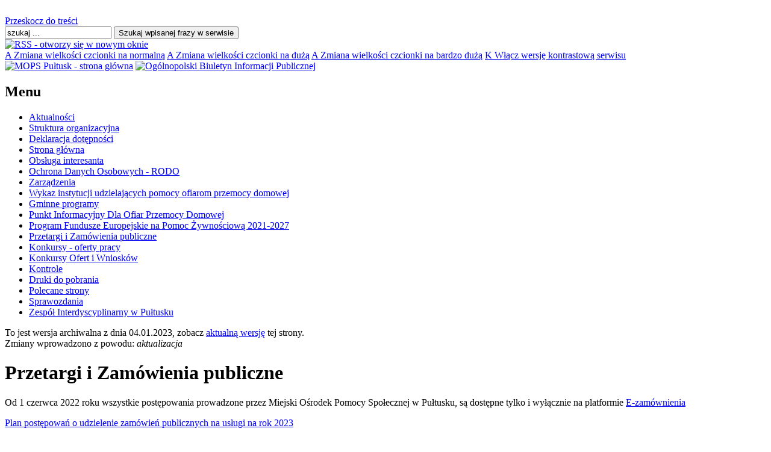

--- FILE ---
content_type: text/html
request_url: http://bip.mops.pultusk.pl/index.php?id=541&rp=1
body_size: 2765
content:


<!DOCTYPE html PUBLIC "-//W3C//DTD XHTML 1.0 Transitional//EN" "http://www.w3.org/TR/xhtml1/DTD/xhtml1-transitional.dtd">
<html xmlns="http://www.w3.org/1999/xhtml" xml:lang="pl" lang="pl">
<head>
<meta http-equiv="Content-Type" content="text/html; charset=utf-8" />
<meta name="Generator" content="SmodBIP" />
<meta name="Authoring_Tool" content="SmodBIP // www.smod.pl" />
<link href="http://bip.mops.pultusk.pl/smod.ico" rel="shortcut icon" />
<link href="http://bip.mops.pultusk.pl/smod.ico" rel="bookmark icon" />
<title>Przetargi i Zamówienia publiczne - BIP MOPS PUŁTUSK</title>
<link rel="stylesheet" type="text/css" href="http://bip.mops.pultusk.pl/layout/smodbip2/css/style.css" />
<link rel="stylesheet" type="text/css" href="http://bip.mops.pultusk.pl/layout/smodbip2/css/a.css" />
<!--[if IE]>
<link rel="stylesheet" type="text/css" href="http://bip.mops.pultusk.pl/layout/smodbip2/css/stylemsie.css" />
<![endif]-->

<link rel="stylesheet" type="text/css" href="http://bip.mops.pultusk.pl/modules/przetargi/style.css" />
<link rel="stylesheet" type="text/css" href="http://bip.mops.pultusk.pl/modules/rejestr_zmian/style.css" />
<link rel="stylesheet" type="text/css" href="http://bip.mops.pultusk.pl/modules/konkursy/style.css" />
<link rel="stylesheet" type="text/css" href="http://bip.mops.pultusk.pl/modules/kartoteka/style.css" />
<link rel="alternate" type="application/rss+xml" href="http://bip.mops.pultusk.pl/rss.php"/>
<script type="text/javascript" language="JavaScript" src="http://bip.mops.pultusk.pl/add/js.js"></script>
</head>
<body class="">


<!-- początek glownego szablonu -->
    <div id="main">
        <div id="head">
           
        </div>

        <div id="topmenu">&nbsp;</div>
        <div id="winieta">
			<a href="#content" class="skip-link">Przeskocz do treści</a>			
			
<div id="search">
<form name="szukaj" action="index.php" method="post">
<input type="text" name="szukaj" title="Szukane słowa" value="szukaj ..." onblur="if(this.value=='') this.value='szukaj ...';" onfocus="if(this.value=='szukaj ...') this.value='';" />
<input type="submit" value="Szukaj wpisanej frazy w serwisie" class="btn-search-submit" />
<input type="hidden" name="kodszukaj" value="0" />
<input type="hidden" name="searchgo" value="1" /></form>
</div>
<div id="rss">
<a href="http://bip.mops.pultusk.pl/rss.php" target="_blank"><img src="http://bip.mops.pultusk.pl/layout/smodbip2/images/rss.png" alt="RSS - otworzy się w nowym oknie" title="RSS" width="32" height="31" /></a>
</div>
<div id="aaa">
<a href="index.php?asize=a" class="a" title="Normalna czcionka">A<span class="element-invisible"> Zmiana wielkości czcionki na normalną</span></a>
<a href="index.php?asize=aa" class="aa" title="Duża czcionka">A<span class="element-invisible"> Zmiana wielkości czcionki na dużą</span></a>
<a href="index.php?asize=aaa" class="aaa" title="Bardzo duża czcionka">A<span class="element-invisible"> Zmiana wielkości czcionki na bardzo dużą</span></a>
<a href="index.php?contrast=c" class="contrast" title="Ustaw kontrast">K<span class="element-invisible"> Włącz wersję kontrastową serwisu</span></a>
</div><a href="http://bip.mops.pultusk.pl/index.php"><img src="http://bip.mops.pultusk.pl/layout/smodbip2/images/logo.png" width="520" height="120" alt="MOPS Pułtusk - strona główna" title="MOPS Pułtusk - strona główna" /></a>
			<a class="bip-link" href="http://www.bip.gov.pl" target="_self">
				<img src="http://bip.mops.pultusk.pl/layout/smodbip2/images/zero.png" width="250" height="100" alt="Ogólnopolski Biuletyn Informacji Publicznej" title="Ogólnopolski Biuletyn Informacji Publicznej" />
			</a>
		</div>
        <div id="txt">
            
<div id="menu">
<h2 class="menutitle">Menu</h2> 
<ul>
<li id="pm588"><a href="index.php?id=588">Aktualności</a></li>
<li id="pm625"><a href="index.php?id=625">Struktura organizacyjna</a></li>
<li id="pm644"><a href="index.php?id=644">Deklaracja dotępności</a></li>
<li id="pm655"><a href="index.php?id=655">Strona główna</a></li>
<li id="pm539"><a href="index.php?id=539">Obsługa interesanta</a></li>
<li id="pm629"><a href="index.php?id=629">Ochrona Danych Osobowych - RODO</a></li>
<li id="pm635"><a href="index.php?id=635">Zarządzenia</a></li>
<li id="pm475"><a href="index.php?id=475">Wykaz instytucji udzielających pomocy ofiarom przemocy domowej</a></li>
<li id="pm581"><a href="index.php?id=581">Gminne programy</a></li>
<li id="pm656"><a href="index.php?id=656">Punkt Informacyjny Dla Ofiar Przemocy Domowej</a></li>
<li id="pm653"><a href="index.php?id=653">Program Fundusze Europejskie na Pomoc Żywnościową 2021-2027</a></li>
<li id="pm622"><a href="index.php?id=622">Przetargi i Zamówienia publiczne</a></li>
<li id="pm639"><a href="index.php?id=639">Konkursy - oferty pracy</a></li>
<li id="pm648"><a href="index.php?id=648">Konkursy Ofert i Wniosków</a></li>
<li id="pm650"><a href="index.php?id=650">Kontrole</a></li>
<li id="pm661"><a href="index.php?id=661">Druki do pobrania</a></li>
<li id="pm164"><a href="index.php?id=164">Polecane strony</a></li>
<li id="pm454"><a href="index.php?id=454">Sprawozdania</a></li>
<li id="pm598"><a href="index.php?id=598">Zespół Interdyscyplinarny w Pułtusku</a></li>
</ul>
</div>
<div id="content">
<div id="deletedinfo">
To jest wersja archiwalna z dnia 04.01.2023, zobacz <a href="index.php?id=622">aktualną wersję</a> tej strony.
<br />Zmiany wprowadzono z powodu: <i>aktualizacja</i>
</div>
<h1>Przetargi i Zamówienia publiczne</h1>
<div class="incontent">
<p>Od 1 czerwca 2022 roku wszystkie postępowania prowadzone przez Miejski Ośrodek Pomocy Społecznej w Pułtusku, są dostępne tylko i wyłącznie na platformie <a href="https://ezamowienia.gov.pl/mp-client/search/list">E-zam&oacute;wnienia</a></p>
<p></p>
<p><a href="/userfiles/file/2023/2023_BZP%2000006107_01_P.pdf">Plan postępowań o udzielenie zam&oacute;wień publicznych na usługi na rok 2023</a></p>
<p><a href="/userfiles/file/Plan%20zam%C3%B3wie%C5%84%20na%202022-2.pdf">Aktualizacja planu postępowań II 2022</a></p>
<p><a href="/userfiles/file/Plan%20zam%C3%B3wie%C5%84%202023%20(2).pdf">Plan postępowań o udzielenie zam&oacute;wień publicznych na usługi na rok 2022</a></p>
<p><a href="/userfiles/file/2021_BZP%2000003566_05_P.pdf">Aktualizacja planu postępowań III 2021</a></p>
<p><a href="/userfiles/file/Aktualizacja%20planu%20post%C4%99powa%C5%84%20II%202021.pdf">Aktualizacja planu postępowań II 2021</a></p>
<p><a href="/userfiles/file/2021/Aktualizacja%20planu%20zam%C3%B3wie%C5%84%202021.pdf">Aktualizacja planu zam&oacute;wień na 2021 rok</a></p>
<p><a href="/userfiles/file/2021/Plan%20zam%C3%B3wie%C5%84%202022.pdf">Plan postępowań o udzielenie zam&oacute;wień publicznych na usługi na rok 2021</a></p>
<p><a href="/userfiles/file/2020/AktualizacjaPlanu%20Zamowien2020.pdf">Aktualizacja planu zam&oacute;wień na 2020 rok</a></p>
<p><a href="/userfiles/file/2020/Plan%20zam%C3%B3wie%C5%84%20publicznych%202020.pdf">Plan postępowań o udzielenie zam&oacute;wień publicnych na usługi na rok 2020</a></p>
<p><a href="/userfiles/file/2019/plan%20post%C4%99powa%C5%84%20o%20udzielenie%20zam%C3%B3wie%C5%84%20publicznych%20na%20us%C5%82ugi.pdf">Plan postępowań o udzielenie zam&oacute;wień publicnych na usługi na rok 2019 </a></p>
<p><a href="/userfiles/file/2018/PLAN%20POST%C4%98POWA%C5%83%20O%20UDZIELENIE%20ZAM%C3%93WIE%C5%83%20PUBLICZNYCH%202018.pdf">Plan postępowań o udzielenie zam&oacute;wień publicznych na usługi na rok 2018</a>&nbsp;</p>
<p></p>
</div>
<br /><br />
<div id="metryczka">
<div style="float: right;">
Opublikował: <a href="index.php?id=574"><b>Ewelina Oleksa</b></a>
<br />Publikacja dnia: <b>04.01.2023</b>
</div>
Autor: <b>Wioletta Lachowska</b>
<br />Dokument z dnia: <b>04.01.2023</b>
<br />Dokument oglądany razy: <b>289 109</b>
</div>
<div id="print">
<div style="float: left;">
<a href="index.php?id=622">Wersja aktualna tej strony</a>
</div>
<a href="http://bip.mops.pultusk.pl/druk.php?id=541" target="_blank"><img src="http://bip.mops.pultusk.pl/layout/smodbip2/images/druk.png" alt="Wersja do druku" title="Wersja do druku" width="20" height="25" /></a>
</div>
</div>			</div><img src="http://bip.mops.pultusk.pl/layout/smodbip2/images/txtbtm.png" width="850" height="27" alt="" /></div>	

<!-- koniec glownego szablonu -->	
<div id="footer">
<ul>
<li class="fr">
<a href="http://bip.smod.pl/">SmodBIP v.2.19</a> 
</li>
</ul>
</div></body>
</html>
